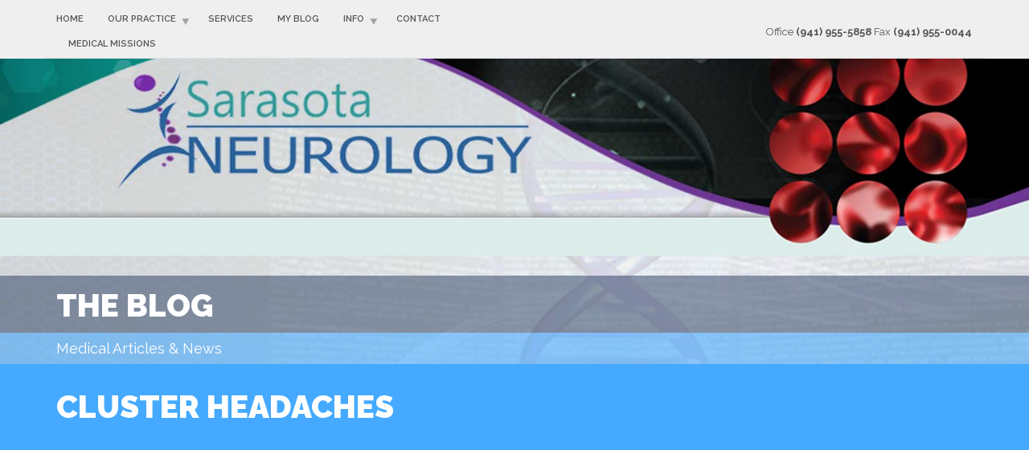

--- FILE ---
content_type: text/css
request_url: https://sarasotaneurology.com/wp-content/themes/healthflex/style.css?ver=6.4.7
body_size: 488
content:
/*!
Theme Name: HealthFlex
Theme URI: http://plethorathemes.com/healthflex/
Description: Multipurpose Medical WordPress Theme
Version: 1.4.8
Author: Plethora Themes
Author URI: http://plethorathemes.com
License: GNU General Public License v2 or later 
License URI: http://www.gnu.org/licenses/gpl-2.0.html
Tags: responsive-layout, theme-options, translation-ready
Text Domain: healthflex
*/

/*
WARNING FOR DEVs: DO NOT MODIFY TEXT DOMAIN VALUE OF THIS FILE;

The styles of the theme are compiled by less.php and stored in the uploads folder.

Do not alter or delete this file.

*/

/* 
================================================================= 


REQUIRED WORDPRESS STYLES
(are styled by less)



================================================================= 
*/

.aligncenter,.alignright,.alignleft,.floatleft,.floatright,
.textcenter,.textright,.textleft,.wp-caption,.gallery-caption,
.wp-caption-text,.wp-smiley,blockquote,.sticky,.bypostauthor,
.screen-reader-text {} 

/* 
=================================================================
*/